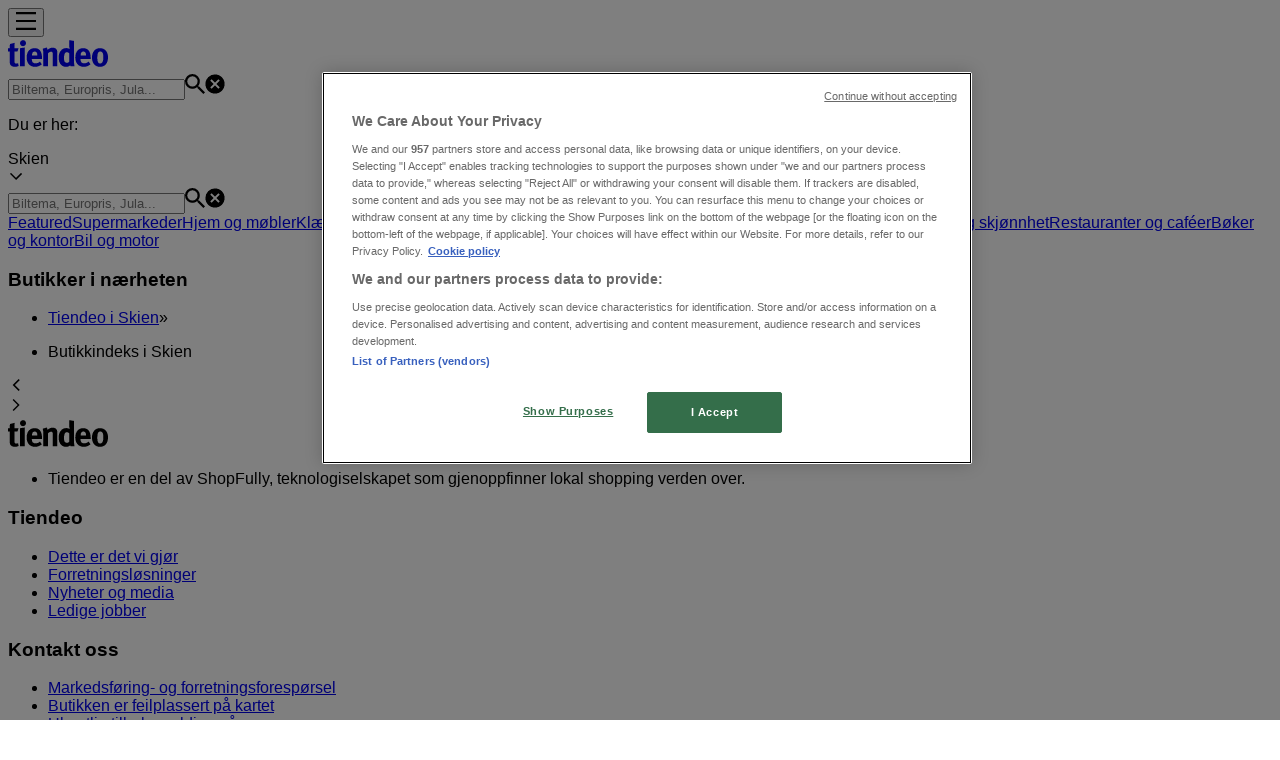

--- FILE ---
content_type: text/html; charset=utf-8
request_url: https://www.tiendeo.no/butikker/skien
body_size: 18597
content:
<!DOCTYPE html><html lang="nb-NO"><head><meta charSet="utf-8"/><meta name="viewport" content="width=device-width"/><link rel="icon" href="/favicon.ico"/><link rel="canonical" href="https://www.tiendeo.no/butikker/skien"/><title>Butikker i Skien | Tiendeo</title><meta property="og:title" content="Butikker i Skien | Tiendeo"/><meta name="description" content="Alle Skien butikker på tiendeo.no"/><meta property="og:description" content="Alle Skien butikker på tiendeo.no"/><meta name="keywords" content="Butikker"/><meta name="robots" content="index, follow"/><meta name="next-head-count" content="10"/><link rel="preload" href="https://cdn.cookielaw.org/scripttemplates/otSDKStub.js" as="script"/><script async="" type="text/javascript" src="https://cdn.cookielaw.org/scripttemplates/otSDKStub.js" data-domain-script="45096d4c-c8de-4504-9109-4d28ea51fb0a" data-document-language="true"></script><script>function OptanonWrapper() {
          window.__tcfapi('addEventListener', 2, (tcData, success) => {
            window.__tcfapi('removeEventListener', 2, () => { }, tcData.listenerId)
            if (!success) return
            window.tcData = tcData
            dispatchEvent(new CustomEvent('ot:loaded'))
            window.OneTrust.OnConsentChanged(function (obj) {
              dispatchEvent(new CustomEvent('ot:consentUpdate'))
            })
          })
        }</script><link rel="preload" href="/_next/static/media/e807dee2426166ad-s.p.woff2" as="font" type="font/woff2" crossorigin="anonymous" data-next-font="size-adjust"/><link rel="preload" href="/_next/static/css/88ee0d4a8b19756b.css" as="style"/><link rel="stylesheet" href="/_next/static/css/88ee0d4a8b19756b.css" data-n-g=""/><noscript data-n-css=""></noscript><script defer="" nomodule="" src="/_next/static/chunks/polyfills-c67a75d1b6f99dc8.js"></script><script defer="" src="/_next/static/chunks/9599-1e51c8bacb93db47.js"></script><script defer="" src="/_next/static/chunks/8419.5b7a7c3e1cd91779.js"></script><script defer="" src="/_next/static/chunks/3436.f35e5c9f52b58b87.js"></script><script defer="" src="/_next/static/chunks/8223.36340ea103b1d06e.js"></script><script defer="" src="/_next/static/chunks/6781.cce94cedacd5a5ac.js"></script><script defer="" src="/_next/static/chunks/5659.05c7b787ca9e0b08.js"></script><script defer="" src="/_next/static/chunks/7383.4c82e06677927ffb.js"></script><script defer="" src="/_next/static/chunks/2721.50253f095449ec31.js"></script><script defer="" src="/_next/static/chunks/1347-ec4c4937c8c75ee7.js"></script><script defer="" src="/_next/static/chunks/7388.40bdbfe63634b155.js"></script><script defer="" src="/_next/static/chunks/7115.d650db962d7cdc56.js"></script><script defer="" src="/_next/static/chunks/218.5a1b23282e7563bb.js"></script><script defer="" src="/_next/static/chunks/6577-87eef19b3a1ba61e.js"></script><script defer="" src="/_next/static/chunks/3360.1b4815aaad3b74f1.js"></script><script defer="" src="/_next/static/chunks/9114.88e21ec28490d37f.js"></script><script defer="" src="/_next/static/chunks/3048.9d3d59ea393db0c3.js"></script><script src="/_next/static/chunks/webpack-30af79488ea64d37.js" defer=""></script><script src="/_next/static/chunks/framework-4dea08757e550bb8.js" defer=""></script><script src="/_next/static/chunks/main-a25621d87a89242c.js" defer=""></script><script src="/_next/static/chunks/pages/_app-aa9d8d11d06f9394.js" defer=""></script><script src="/_next/static/chunks/9097-c41d45cb1534f48a.js" defer=""></script><script src="/_next/static/chunks/pages/%5BcountryCode%5D/index/%5B...slug%5D-3ead6b09c0c7758e.js" defer=""></script><script src="/_next/static/g2U6rLm8WJLcFXsLsymDv/_buildManifest.js" defer=""></script><script src="/_next/static/g2U6rLm8WJLcFXsLsymDv/_ssgManifest.js" defer=""></script><style id="__jsx-2427475855">html{font-family:'__Open_Sans_a77483', '__Open_Sans_Fallback_a77483', -apple-system, BlinkMacSystemFont, avenir next, avenir, segoe ui, helvetica neue, Cantarell, Ubuntu, roboto, noto, helvetica, arial, sans-serif}</style></head><body data-country="no"><div id="__next"><div class="desktop:h-auto h-screen"><header class="bg-neutral-extralight-base shadow-md desktop:sticky top-0 z-20" data-testid="header"><div class="relative"><div class="h-12 tablet:h-20 flex justify-between p-3.5 
  tablet:p-5 border-b border-b-neutral-medium-100 header-background"><div class="flex tablet:gap-4 logo-light"><div class="desktop:pr-0 shrink-0 flex items-center h-full"><button type="button" aria-label="TND_HEADER_BURGERMENU_TITLE"><div class="flex flex-wrap items-center cursor-pointer"><span role="img" aria-hidden="true" style="width:20px;height:20px;min-width:20px;min-height:20px;display:inline-flex;font-size:inherit" data-testid="burguer_menu" class="side-menu-icon-color"><svg xmlns="http://www.w3.org/2000/svg" width="100%" height="100%" fill="none" viewBox="0 0 18 16"><path fill="currentColor" d="M0 16h18v-2H0v2Zm0-7h18V7H0v2Zm0-9v2h18V0H0Z"></path></svg></span></div></button></div><a class="relative flex" href="/skien" aria-label="TND_ARIALABEL_GOTO" data-testid="website_marketplace_logo"><span role="img" aria-hidden="true" style="width:100px;height:33px;min-width:16px;min-height:16px;display:inline-flex;font-size:inherit" width="100" height="33" aria-label="TND_ARIALABEL_GOTO" class="self-center ml-3 tablet:m-0" alt="tiendeo logo"><svg xmlns="http://www.w3.org/2000/svg" width="100%" height="100%" fill="#D2312E" viewBox="0 0 120 32"><path fill="currentColor" fill-rule="evenodd" d="m12.675 9.784-1.418 3.908H7.673v10.917c0 1.387.166 2.315.5 2.782.334.467.973.7 1.918.7.39 0 1.056-.14 2.001-.424l.709 3.365c-1.557.645-3.072.968-4.545.968-1.417 0-2.647-.29-3.69-.869-1.042-.579-1.73-1.349-2.063-2.31-.25-.706-.376-1.822-.376-3.348V13.693H0V9.784h2.126c0-2.35.07-4.063.209-5.14L8.005 3.2a63.145 63.145 0 0 0-.333 6.584h5.003Zm7.9-8.743C19.89.347 19.053 0 18.065 0c-1.018 0-1.883.355-2.596 1.063-.713.709-1.069 1.554-1.069 2.537 0 .984.35 1.83 1.047 2.537.698.71 1.542 1.063 2.531 1.063 1.018 0 1.877-.354 2.575-1.063C21.25 5.43 21.6 4.584 21.6 3.6c0-1.012-.342-1.865-1.026-2.559ZM20 8.8l-5.6.898V31.2H20V8.8Zm20.55 20.239L38.395 25.7c-1.685 1.419-3.48 2.128-5.387 2.128-2.983 0-4.474-1.724-4.474-5.172v-.168H40.8v-1.293c0-4.282-.946-7.397-2.837-9.343C36.488 10.35 34.43 9.6 31.788 9.6c-2.754 0-5.007.974-6.76 2.92-1.752 1.947-2.628 4.755-2.628 8.426 0 3.365.918 6.049 2.754 8.051C26.99 30.999 29.437 32 32.497 32c2.948 0 5.633-.987 8.053-2.961ZM35.2 18.4h-6.4v-.085c0-3.143 1.1-4.715 3.303-4.715 1.1 0 1.913.425 2.436 1.274.44.709.661 1.8.661 3.271v.255Zm6.4-8.15 4.963-1.45c.528.939.792 1.85.792 2.73.501-.368 1.32-.91 2.461-1.62 1.14-.626 2.419-.94 3.837-.94 1.196 0 2.266.293 3.212.875.945.584 1.584 1.344 1.918 2.283.277.768.417 1.807.417 3.115V31.2h-5.547V17.026c0-1.077-.083-1.815-.248-2.213-.249-.652-.788-.979-1.615-.979-1.16 0-2.443.653-3.85 1.959V31.2h-5.59V15.37c0-1.962-.25-3.669-.75-5.12ZM79.204 23.5V.893L73.628 0v7.48c0 1.53.056 2.606.168 3.23-1.007-.822-2.278-1.233-3.815-1.233-2.711 0-4.92 1.062-6.624 3.187-1.705 2.125-2.557 4.887-2.557 8.287 0 3.372.803 6.056 2.41 8.053C64.818 31 66.978 32 69.688 32c1.928 0 3.577-.609 4.947-1.827.084.567.195.992.336 1.275H80c-.531-1.19-.796-3.84-.796-7.948Zm-8.542-9.1c.965 0 1.945.454 2.938 1.363v10.075c-.725.909-1.61 1.362-2.657 1.362-1.422 0-2.402-.44-2.938-1.321-.537-.88-.805-2.45-.805-4.707 0-4.514 1.153-6.772 3.462-6.772ZM98.95 29.039 96.795 25.7c-1.685 1.419-3.48 2.128-5.387 2.128-2.983 0-4.475-1.724-4.475-5.172v-.168H99.2v-1.293c0-4.282-.946-7.397-2.838-9.343C94.888 10.35 92.83 9.6 90.188 9.6c-2.754 0-5.007.974-6.76 2.92-1.752 1.947-2.628 4.755-2.628 8.426 0 3.365.918 6.049 2.753 8.051C85.39 30.999 87.837 32 90.897 32c2.948 0 5.633-.987 8.053-2.961ZM93.6 18.4h-6.4v-.085c0-3.143 1.1-4.715 3.303-4.715 1.101 0 1.913.425 2.436 1.274.44.709.661 1.8.661 3.271v.255Zm23.953-5.564c-1.797-2.157-4.202-3.236-7.215-3.236-2.876 0-5.184 1.03-6.926 3.089-1.741 2.06-2.612 4.784-2.612 8.174 0 3.39.871 6.094 2.612 8.111 1.742 2.017 4.05 3.026 6.926 3.026 2.93 0 5.273-1.001 7.029-3.005 1.755-2.003 2.633-4.77 2.633-8.3 0-3.306-.816-5.926-2.447-7.859Zm-9.753 2.986c.515-1.48 1.5-2.222 2.957-2.222 1.057 0 1.886.385 2.486 1.154.771.997 1.157 2.948 1.157 5.854 0 4.928-1.186 7.392-3.557 7.392-1.429 0-2.393-.584-2.893-1.752-.5-1.168-.75-3.019-.75-5.555 0-2.079.2-3.703.6-4.87Z" clip-rule="evenodd"></path></svg></span></a></div><div class="flex items-center space-x-4"><div class="w-full desktop:min-w-[480px] relative hidden desktop:block"><div class="flex"><div class="relative m-2.5 desktop:m-0 h-9 w-full flex items-center justify-center desktop:min-w-[480px]"><div class="relative w-full flex items-center justify-center h-9"><input type="text" class="w-full h-full py-2 border-2 rounded-full outline-offset-1 text-neutral-dark-base bg-neutral-extralight-base border-primary-base placeholder-neutral-dark-300 hover:border-neutral-dark-300 focus:outline-primary-100 focus:border-1 focus:border-primary-base px-3 pl-10 pr-10" name="search" placeholder="Biltema, Europris, Jula..." autoComplete="off" data-testid="input_top" value=""/><span role="img" aria-hidden="true" style="width:20px;height:20px;min-width:20px;min-height:20px;display:inline-flex;font-size:inherit" class="absolute left-0 my-2 mx-3 text-primary-base"><svg xmlns="http://www.w3.org/2000/svg" width="100%" height="100%" fill="none" viewBox="0 0 18 18"><path fill="currentColor" d="M12.864 11.32h-.813l-.288-.277A6.66 6.66 0 0 0 13.38 6.69a6.69 6.69 0 1 0-6.69 6.69 6.66 6.66 0 0 0 4.354-1.617l.278.289v.813L16.467 18 18 16.467l-5.136-5.146Zm-6.174 0a4.625 4.625 0 0 1-4.632-4.63A4.625 4.625 0 0 1 6.69 2.058a4.625 4.625 0 0 1 4.63 4.632 4.625 4.625 0 0 1-4.63 4.63Z"></path></svg></span><span role="img" aria-hidden="true" style="width:20px;height:20px;min-width:20px;min-height:20px;display:inline-flex;font-size:inherit" class="absolute right-0 my-2 mx-3 cursor-pointer text-neutral-dark-300 invisible"><svg xmlns="http://www.w3.org/2000/svg" width="100%" height="100%" fill="none" viewBox="0 0 20 20"><path fill="currentColor" d="M10 .4A9.591 9.591 0 0 0 .4 10c0 5.309 4.291 9.6 9.6 9.6 5.309 0 9.6-4.291 9.6-9.6 0-5.309-4.291-9.6-9.6-9.6Zm4.8 13.046L13.446 14.8 10 11.354 6.554 14.8 5.2 13.446 8.646 10 5.2 6.554 6.554 5.2 10 8.646 13.446 5.2 14.8 6.554 11.354 10l3.446 3.446Z"></path></svg></span></div></div></div></div><div data-testid="geolocator_open_dialog_button"><div><div class="cursor-pointer flex items-center gap-2"><p class="text-geolocator hidden desktop:block whitespace-nowrap">Du er her:</p><div class="font-bold max-w-[123px] tablet:max-w-none truncate header-geolocation-label" data-testid="geolocator_text_header">Skien</div><span role="img" aria-hidden="true" style="width:16px;height:16px;min-width:16px;min-height:16px;display:inline-flex;font-size:inherit" class="chevron-header-geolocation"><svg xmlns="http://www.w3.org/2000/svg" width="100%" height="100%" fill="none" viewBox="0 0 20 20"><path fill="currentColor" d="M17.5 7.5 10 15 2.5 7.5l1.331-1.331L10 12.338l6.169-6.17L17.5 7.5Z"></path></svg></span></div></div></div></div></div></div><div class="flex items-center justify-center h-16 tablet:p-3.5 border-b border-b-neutral-medium-100 desktop:hidden bg-header-search-mobile"><div class="w-full desktop:min-w-[480px] desktop:hidden relative"><div class="flex"><div class="relative m-2.5 desktop:m-0 h-9 w-full flex items-center justify-center desktop:min-w-[480px]"><div class="relative w-full flex items-center justify-center h-9"><input type="text" class="w-full h-full py-2 border-2 rounded-full outline-offset-1 text-neutral-dark-base bg-neutral-extralight-base border-primary-base placeholder-neutral-dark-300 hover:border-neutral-dark-300 focus:outline-primary-100 focus:border-1 focus:border-primary-base px-3 pl-10 pr-10" name="search" placeholder="Biltema, Europris, Jula..." autoComplete="off" data-testid="input_header" value=""/><span role="img" aria-hidden="true" style="width:20px;height:20px;min-width:20px;min-height:20px;display:inline-flex;font-size:inherit" class="absolute left-0 my-2 mx-3 text-primary-base"><svg xmlns="http://www.w3.org/2000/svg" width="100%" height="100%" fill="none" viewBox="0 0 18 18"><path fill="currentColor" d="M12.864 11.32h-.813l-.288-.277A6.66 6.66 0 0 0 13.38 6.69a6.69 6.69 0 1 0-6.69 6.69 6.66 6.66 0 0 0 4.354-1.617l.278.289v.813L16.467 18 18 16.467l-5.136-5.146Zm-6.174 0a4.625 4.625 0 0 1-4.632-4.63A4.625 4.625 0 0 1 6.69 2.058a4.625 4.625 0 0 1 4.63 4.632 4.625 4.625 0 0 1-4.63 4.63Z"></path></svg></span><span role="img" aria-hidden="true" style="width:20px;height:20px;min-width:20px;min-height:20px;display:inline-flex;font-size:inherit" class="absolute right-0 my-2 mx-3 cursor-pointer text-neutral-dark-300 invisible"><svg xmlns="http://www.w3.org/2000/svg" width="100%" height="100%" fill="none" viewBox="0 0 20 20"><path fill="currentColor" d="M10 .4A9.591 9.591 0 0 0 .4 10c0 5.309 4.291 9.6 9.6 9.6 5.309 0 9.6-4.291 9.6-9.6 0-5.309-4.291-9.6-9.6-9.6Zm4.8 13.046L13.446 14.8 10 11.354 6.554 14.8 5.2 13.446 8.646 10 5.2 6.554 6.554 5.2 10 8.646 13.446 5.2 14.8 6.554 11.354 10l3.446 3.446Z"></path></svg></span></div></div></div></div></div><div class="tablet:sticky tablet:top-0 tablet:z-10 desktop:block"><div class="relative header-categories-background"><nav class="m-0" data-testid="categories_nav"><div class="flex items-center pt-1 pb-1 tablet:px-10 desktop:px-10 desktop:ml-34 overflow-x-auto scrollbar-hidden opacity-0"><a data-testid="category_button_14" class="py-2 whitespace-nowrap select-none font-semibold flex rounded-full uppercase text-xs header-categories-hover-unselected header-categories-text w-fit" href="/">Featured</a><a data-testid="category_button_1" class="py-2 whitespace-nowrap select-none font-semibold flex rounded-full uppercase text-xs header-categories-hover-unselected header-categories-text w-fit" href="/tilbud-kundeavis/supermarkeder">Supermarkeder</a><a data-testid="category_button_2" class="py-2 whitespace-nowrap select-none font-semibold flex rounded-full uppercase text-xs header-categories-hover-unselected header-categories-text w-fit" href="/tilbud-katalog/hjem-og-mobler">Hjem og møbler</a><a data-testid="category_button_3" class="py-2 whitespace-nowrap select-none font-semibold flex rounded-full uppercase text-xs header-categories-hover-unselected header-categories-text w-fit" href="/tilbud-katalog/kl%C3%A6r-sko-og-tilbehor">Klær, sko og tilbehør</a><a data-testid="category_button_6" class="py-2 whitespace-nowrap select-none font-semibold flex rounded-full uppercase text-xs header-categories-hover-unselected header-categories-text w-fit" href="/tilbud-katalog/sport-og-fritid">Sport og Fritid</a><a data-testid="category_button_4" class="py-2 whitespace-nowrap select-none font-semibold flex rounded-full uppercase text-xs header-categories-hover-unselected header-categories-text w-fit" href="/tilbud-kundeavis/elektronikk-og-hvitevarer">Elektronikk og hvitevarer</a><a data-testid="category_button_5" class="py-2 whitespace-nowrap select-none font-semibold flex rounded-full uppercase text-xs header-categories-hover-unselected header-categories-text w-fit" href="/tilbud-katalog/bygg-og-hage">Bygg og hage</a><a data-testid="category_button_7" class="py-2 whitespace-nowrap select-none font-semibold flex rounded-full uppercase text-xs header-categories-hover-unselected header-categories-text w-fit" href="/tilbud-kundeavis/barn-og-leker">Barn og leker</a><a data-testid="category_button_12" class="py-2 whitespace-nowrap select-none font-semibold flex rounded-full uppercase text-xs header-categories-hover-unselected header-categories-text w-fit" href="/tilbud-kundeavis/helse-og-skjonnhet">Helse og skjønnhet</a><a data-testid="category_button_10" class="py-2 whitespace-nowrap select-none font-semibold flex rounded-full uppercase text-xs header-categories-hover-unselected header-categories-text w-fit" href="/tilbud-rabattkode/restauranter-og-cafeer">Restauranter og caféer</a><a data-testid="category_button_8" class="py-2 whitespace-nowrap select-none font-semibold flex rounded-full uppercase text-xs header-categories-hover-unselected header-categories-text w-fit" href="/tilbud-katalog/boker-og-kontor">Bøker og kontor</a><a data-testid="category_button_9" class="py-2 whitespace-nowrap select-none font-semibold flex rounded-full uppercase text-xs header-categories-hover-unselected header-categories-text w-fit" href="/tilbud-katalog/bil-og-motor">Bil og motor</a></div></nav></div></div></header><main class="tablet:gap-6 pt-3 tablet:pt-6 pb-10 overflow-x-hidden min-h-[1900px] px-2 desktop:max-w-[1440px] desktop:mx-auto desktopLarge:max-w-[1800px]"><div class="grid"><section class="flex flex-col gap-6"><div class="grid"><section class="flex flex-col gap-6"><div class="grid desktop:col-span-12 mb-8 tablet:mb-12 pagetitle-container"><div class="page-title-container flex grow items-center pb-3 border-b border-neutral-dark-100 mb-8 tablet:mb-0"><div class="w-full flex justify-between items-center"><h1 class="page-title text-xl tablet:text-2xl font-extrabold" data-testid="page_title">Butikker i nærheten </h1></div></div><nav class=""><ul class="w-full flex-wrap justify-start align-center hidden [&amp;:not(:last-child)]:text-primary-base desktop:inline-flex"><li class="inline overflow-hidden"><a class="inline-block m-1 text-primary-base text-sm" data-testid="breadcrumb_section_link" href="/skien">Tiendeo i Skien</a><span class="m-1 text-primary-base text-sm">»</span></li><li class="inline overflow-hidden"><p class="inline-block m-1 text-primary-base text-sm !text-neutral-dark-base inline-block overflow-hidden max-w-full overflow-hidden max-w-full text-ellipsis" data-testid="breadcrumb_current_section">Butikkindeks i Skien</p></li></ul></nav><script type="application/ld+json">{"@context":"https://schema.org","@type":"BreadcrumbList","itemListElement":[{"@type":"ListItem","position":1,"item":{"@type":"WebPage","@id":"https://www.tiendeo.no/butikker/skien","name":"Tiendeo i Skien"}},{"@type":"ListItem","position":2,"name":"Butikkindeks i Skien"}]}</script></div></section></div><div><div class="flex justify-center items-center pb-6"><span role="img" aria-hidden="true" style="width:16px;height:16px;min-width:16px;min-height:16px;display:inline-flex;font-size:inherit" class="cursor-pointer mr-2 text-primary-base"><svg xmlns="http://www.w3.org/2000/svg" width="100%" height="100%" fill="none" viewBox="0 0 20 20"><path fill="currentColor" d="m13.333 17.5-7.5-7.5 7.5-7.5 1.332 1.331L8.495 10l6.17 6.169-1.332 1.331Z"></path></svg></span><div class="flex"></div><span role="img" aria-hidden="true" style="width:16px;height:16px;min-width:16px;min-height:16px;display:inline-flex;font-size:inherit" class="cursor-pointer ml-2 text-primary-base"><svg xmlns="http://www.w3.org/2000/svg" width="100%" height="100%" fill="none" viewBox="0 0 20 20"><path fill="currentColor" d="m7.165 17.5-1.332-1.331L12.003 10l-6.17-6.169L7.165 2.5l7.5 7.5-7.5 7.5Z"></path></svg></span></div><section class="flex flex-col" data-testid="link_list_index"><div class="grid gap-x-4 m-0 grid-cols-2 tablet:grid-cols-4 desktop:grid-cols-4 pb-4"></div></section></div></section></div></main><footer><div class="bg-primary-base w-full flex-col px-2 py-4"><div class="justify-evenly py-4 tablet:flex-wrap hidden tablet:flex"><div class="tablet:px-4 w-full tablet:basis-1/2 desktop:basis-1/6"><span role="img" aria-hidden="true" style="width:100px;height:33px;min-width:16px;min-height:16px;display:inline-flex;font-size:inherit" alt="Logo Tiendeo" width="100" height="33" class="text-neutral-extralight-base items-center"><svg xmlns="http://www.w3.org/2000/svg" width="100%" height="100%" fill="#D2312E" viewBox="0 0 120 32"><path fill="currentColor" fill-rule="evenodd" d="m12.675 9.784-1.418 3.908H7.673v10.917c0 1.387.166 2.315.5 2.782.334.467.973.7 1.918.7.39 0 1.056-.14 2.001-.424l.709 3.365c-1.557.645-3.072.968-4.545.968-1.417 0-2.647-.29-3.69-.869-1.042-.579-1.73-1.349-2.063-2.31-.25-.706-.376-1.822-.376-3.348V13.693H0V9.784h2.126c0-2.35.07-4.063.209-5.14L8.005 3.2a63.145 63.145 0 0 0-.333 6.584h5.003Zm7.9-8.743C19.89.347 19.053 0 18.065 0c-1.018 0-1.883.355-2.596 1.063-.713.709-1.069 1.554-1.069 2.537 0 .984.35 1.83 1.047 2.537.698.71 1.542 1.063 2.531 1.063 1.018 0 1.877-.354 2.575-1.063C21.25 5.43 21.6 4.584 21.6 3.6c0-1.012-.342-1.865-1.026-2.559ZM20 8.8l-5.6.898V31.2H20V8.8Zm20.55 20.239L38.395 25.7c-1.685 1.419-3.48 2.128-5.387 2.128-2.983 0-4.474-1.724-4.474-5.172v-.168H40.8v-1.293c0-4.282-.946-7.397-2.837-9.343C36.488 10.35 34.43 9.6 31.788 9.6c-2.754 0-5.007.974-6.76 2.92-1.752 1.947-2.628 4.755-2.628 8.426 0 3.365.918 6.049 2.754 8.051C26.99 30.999 29.437 32 32.497 32c2.948 0 5.633-.987 8.053-2.961ZM35.2 18.4h-6.4v-.085c0-3.143 1.1-4.715 3.303-4.715 1.1 0 1.913.425 2.436 1.274.44.709.661 1.8.661 3.271v.255Zm6.4-8.15 4.963-1.45c.528.939.792 1.85.792 2.73.501-.368 1.32-.91 2.461-1.62 1.14-.626 2.419-.94 3.837-.94 1.196 0 2.266.293 3.212.875.945.584 1.584 1.344 1.918 2.283.277.768.417 1.807.417 3.115V31.2h-5.547V17.026c0-1.077-.083-1.815-.248-2.213-.249-.652-.788-.979-1.615-.979-1.16 0-2.443.653-3.85 1.959V31.2h-5.59V15.37c0-1.962-.25-3.669-.75-5.12ZM79.204 23.5V.893L73.628 0v7.48c0 1.53.056 2.606.168 3.23-1.007-.822-2.278-1.233-3.815-1.233-2.711 0-4.92 1.062-6.624 3.187-1.705 2.125-2.557 4.887-2.557 8.287 0 3.372.803 6.056 2.41 8.053C64.818 31 66.978 32 69.688 32c1.928 0 3.577-.609 4.947-1.827.084.567.195.992.336 1.275H80c-.531-1.19-.796-3.84-.796-7.948Zm-8.542-9.1c.965 0 1.945.454 2.938 1.363v10.075c-.725.909-1.61 1.362-2.657 1.362-1.422 0-2.402-.44-2.938-1.321-.537-.88-.805-2.45-.805-4.707 0-4.514 1.153-6.772 3.462-6.772ZM98.95 29.039 96.795 25.7c-1.685 1.419-3.48 2.128-5.387 2.128-2.983 0-4.475-1.724-4.475-5.172v-.168H99.2v-1.293c0-4.282-.946-7.397-2.838-9.343C94.888 10.35 92.83 9.6 90.188 9.6c-2.754 0-5.007.974-6.76 2.92-1.752 1.947-2.628 4.755-2.628 8.426 0 3.365.918 6.049 2.753 8.051C85.39 30.999 87.837 32 90.897 32c2.948 0 5.633-.987 8.053-2.961ZM93.6 18.4h-6.4v-.085c0-3.143 1.1-4.715 3.303-4.715 1.101 0 1.913.425 2.436 1.274.44.709.661 1.8.661 3.271v.255Zm23.953-5.564c-1.797-2.157-4.202-3.236-7.215-3.236-2.876 0-5.184 1.03-6.926 3.089-1.741 2.06-2.612 4.784-2.612 8.174 0 3.39.871 6.094 2.612 8.111 1.742 2.017 4.05 3.026 6.926 3.026 2.93 0 5.273-1.001 7.029-3.005 1.755-2.003 2.633-4.77 2.633-8.3 0-3.306-.816-5.926-2.447-7.859Zm-9.753 2.986c.515-1.48 1.5-2.222 2.957-2.222 1.057 0 1.886.385 2.486 1.154.771.997 1.157 2.948 1.157 5.854 0 4.928-1.186 7.392-3.557 7.392-1.429 0-2.393-.584-2.893-1.752-.5-1.168-.75-3.019-.75-5.555 0-2.079.2-3.703.6-4.87Z" clip-rule="evenodd"></path></svg></span><ul class="border-t border-neutral-extralight-base pt-2"><li class="pb-2 shrink-0"><p class="whitespace-break-spaces break-words text-neutral-extralight-base text-sm" data-testid="footer_description">Tiendeo er en del av ShopFully, teknologiselskapet som gjenoppfinner lokal shopping verden over.</p></li></ul><div></div></div><div class="tablet:px-4 w-full tablet:basis-1/2 desktop:basis-1/6"><h3 class="text-neutral-extralight-base font-bold whitespace-nowrap py-2">Tiendeo</h3><ul class="border-t border-neutral-extralight-base pt-2"><li class="pb-2 shrink-0"><a class="text-neutral-extralight-base text-sm hover:underline" href="https://shopfully.com/" aria-label="TND_ARIALABEL_GOTO" data-testid="footer_group_link_stores_element_link" target="_self" rel="noreferrer">Dette er det vi gjør</a></li><li class="pb-2 shrink-0"><a class="text-neutral-extralight-base text-sm hover:underline" href="https://shopfully.com/who-we-are/" aria-label="TND_ARIALABEL_GOTO" data-testid="footer_group_link_stores_element_link" target="_self" rel="noreferrer">Forretningsløsninger</a></li><li class="pb-2 shrink-0"><a class="text-neutral-extralight-base text-sm hover:underline" href="https://shopfully.com/newsroom/" aria-label="TND_ARIALABEL_GOTO" data-testid="footer_group_link_stores_element_link" target="_self" rel="noreferrer">Nyheter og media</a></li><li class="pb-2 shrink-0"><a class="text-neutral-extralight-base text-sm hover:underline" href="https://shopfully.com/careers/" aria-label="TND_ARIALABEL_GOTO" data-testid="footer_group_link_stores_element_link" target="_self" rel="noreferrer">Ledige jobber</a></li></ul><div></div></div><div class="tablet:px-4 w-full tablet:basis-1/2 desktop:basis-1/6"><h3 class="text-neutral-extralight-base font-bold whitespace-nowrap py-2">Kontakt oss</h3><ul class="border-t border-neutral-extralight-base pt-2"><li class="pb-2 shrink-0"><a class="text-neutral-extralight-base text-sm hover:underline" href="https://shopfully.com/" aria-label="TND_ARIALABEL_GOTO" data-testid="footer_group_link_contact_us_element_link" target="_self" rel="noreferrer">Markedsføring- og forretningsforespørsel</a></li><li class="pb-2 shrink-0"><a class="text-neutral-extralight-base text-sm hover:underline" href="https://form.123formbuilder.com/form-6450655/eng-store-location-feedback?wwwNgRedir&amp;control107622060=tiendeo&amp;control107622061=Norway" aria-label="TND_ARIALABEL_GOTO" data-testid="footer_group_link_contact_us_element_link" target="_blank" rel="noreferrer">Butikken er feilplassert på kartet</a></li><li class="pb-2 shrink-0"><a class="text-neutral-extralight-base text-sm hover:underline" href="https://form.123formbuilder.com/form-6450654/eng-weekly-ad-contact-form?wwwNgRedir&amp;control107622002=tiendeo&amp;control107622003=Norway" aria-label="TND_ARIALABEL_GOTO" data-testid="footer_group_link_contact_us_element_link" target="_blank" rel="noreferrer">Ukentlig tilbakemelding på annonser</a></li><li class="pb-2 shrink-0"><a class="text-neutral-extralight-base text-sm hover:underline" href="https://form.123formbuilder.com/form-6450656/eng-technical-problems-and-general-feedback?wwwNgRedir&amp;control107622093=tiendeo&amp;control107622094=Norway" aria-label="TND_ARIALABEL_GOTO" data-testid="footer_group_link_contact_us_element_link" target="_blank" rel="noreferrer">Tekniske problemer og generelle tilbakemeldinger</a></li></ul><div></div></div><div class="tablet:px-4 w-full tablet:basis-1/2 desktop:basis-1/6"><h3 class="text-neutral-extralight-base font-bold whitespace-nowrap py-2">Indeks</h3><ul class="border-t border-neutral-extralight-base pt-2"><li class="pb-2 shrink-0"><a class="text-neutral-extralight-base text-sm hover:underline" href="/merker" aria-label="TND_ARIALABEL_GOTO" data-testid="footer_index_brands_link" target="_self" rel="noreferrer">Merker</a></li><li class="pb-2 shrink-0"><a class="text-neutral-extralight-base text-sm hover:underline" href="/skien/merker" aria-label="TND_ARIALABEL_GOTO" data-testid="footer_index_brands_local_link" target="_self" rel="noreferrer">Lokale merkevarer</a></li><li class="pb-2 shrink-0"><a class="text-neutral-extralight-base text-sm hover:underline" href="/brosjyrer" aria-label="TND_ARIALABEL_GOTO" data-testid="footer_index_retailers_link" target="_self" rel="noreferrer">Virksomhet</a></li><li class="pb-2 shrink-0"><a class="text-neutral-extralight-base text-sm hover:underline" href="/butikker/skien" aria-label="TND_ARIALABEL_GOTO" data-testid="footer_index_retailers_local_link" target="_self" rel="noreferrer">Butikker i nærheten</a></li><li class="pb-2 shrink-0"><a class="text-neutral-extralight-base text-sm hover:underline" href="/tilbudene" aria-label="TND_ARIALABEL_GOTO" data-testid="footer_index_category_link" target="_self" rel="noreferrer">Produkter</a></li><li class="pb-2 shrink-0"><a class="text-neutral-extralight-base text-sm hover:underline" href="/skien/tilbudene" aria-label="TND_ARIALABEL_GOTO" data-testid="footer_index_category_local_link" target="_self" rel="noreferrer">Lokale produkter</a></li><li class="pb-2 shrink-0"><a class="text-neutral-extralight-base text-sm hover:underline" href="/byer" aria-label="TND_ARIALABEL_GOTO" data-testid="footer_index_city_link" target="_self" rel="noreferrer">Byer</a></li></ul><div></div></div></div><div class="flex flex-col tablet:flex-row tablet:justify-around pb-6"><div class="tablet:px-4 w-full tablet:basis-1/2 desktop:basis-1/6 tablet:w-1/2 desktop:basis-1/2 pt-4"><h3 class="text-neutral-extralight-base font-bold whitespace-nowrap text-center py-2">Følg Tiendeo</h3><ul class="flex gap-3 pt-4 justify-center border-t border-neutral-extralight-base pt-2"><li class="pb-2 shrink-0"><a class="text-neutral-extralight-base text-sm hover:underline" href="/" aria-label="TND_ARIALABEL_GOTO" data-testid="linkedin_social_link" target="_self" rel="noreferrer"><span role="img" aria-hidden="true" style="width:32px;height:32px;min-width:32px;min-height:32px;display:inline-flex;font-size:inherit"><svg xmlns="http://www.w3.org/2000/svg" width="100%" height="100%" fill="none" viewBox="0 0 32 32"><path fill="currentColor" d="M26.37 2.667H5.63A2.962 2.962 0 0 0 2.667 5.63v20.74a2.962 2.962 0 0 0 2.963 2.963h20.74a2.962 2.962 0 0 0 2.963-2.962V5.63a2.962 2.962 0 0 0-2.963-2.963Zm-14.814 20.74H7.818v-10.37h3.738v10.37ZM9.62 11.137c-1.142 0-1.905-.762-1.905-1.778 0-1.017.761-1.778 2.03-1.778 1.143 0 1.906.761 1.906 1.778 0 1.016-.762 1.777-2.031 1.777Zm15.268 12.27H21.27V17.74c0-1.567-.964-1.929-1.326-1.929-.361 0-1.567.242-1.567 1.93v5.668H14.64v-10.37h3.738v1.447c.481-.845 1.446-1.448 3.255-1.448s3.256 1.447 3.256 4.702v5.668Z"></path></svg></span></a></li></ul><div></div></div><div class="tablet:px-4 w-full tablet:basis-1/2 desktop:basis-1/6 tablet:w-1/2 desktop:basis-1/2 pt-4"><h3 class="text-neutral-extralight-base font-bold whitespace-nowrap text-center py-2">Last ned Tiendeo-appen</h3><ul class="flex gap-3 pt-4 justify-center border-t border-neutral-extralight-base pt-2"><li class="pb-2 shrink-0"><a class="text-neutral-extralight-base text-sm hover:underline" href="https://apps.apple.com/app/tiendeo-cat%C3%A1logos-y-ofertas/id489822377?ls=1" aria-label="TND_ARIALABEL_GOTO" data-testid="ios_app_download_app_link" target="_self" rel="noreferrer"><img alt="IOS App" aria-label="TND_ARIALABEL_GOTO" loading="lazy" width="136" height="40" decoding="async" data-nimg="1" class="h-full" style="color:transparent" src="/app-stores/appstore.png"/></a></li><li class="pb-2 shrink-0"><a class="text-neutral-extralight-base text-sm hover:underline" href="https://play.google.com/store/apps/details?id=com.geomobile.tiendeo" aria-label="TND_ARIALABEL_GOTO" data-testid="android_app_download_app_link" target="_self" rel="noreferrer"><img alt="Android App" aria-label="TND_ARIALABEL_GOTO" loading="lazy" width="136" height="40" decoding="async" data-nimg="1" class="h-full" style="color:transparent" src="/app-stores/playstore.png"/></a></li></ul><div></div></div></div></div><div class="flex flex-col items-center bg-neutral-medium-100 gap-3 p-4" data-testid="copyright-footer"><p class="text-neutral-dark-base text-sm text-center" data-testid="footer_copyright_text">Copyright © Tiendeo ® 2026 · Shopfully Marketing S.L.U. – Palau de Mar – 08039 Barcelona, Spain</p><div class="flex flex-wrap justify-center gap-1 tablet:gap-2"><a class="font-semibold whitespace-nowrap text-neutral-dark-base 
        text-sm hover:underline [&amp;:not(:first-child)]:before:content-[&#x27;_|_&#x27;]" href="/terms-and-conditions" aria-label="TND_ARIALABEL_GOTO" data-testid="tc_legal_link" target="_self" rel="noreferrer">Vilkår og betingelser</a><a class="font-semibold whitespace-nowrap text-neutral-dark-base 
        text-sm hover:underline [&amp;:not(:first-child)]:before:content-[&#x27;_|_&#x27;]" href="/privacy-policy" aria-label="TND_ARIALABEL_GOTO" data-testid="pp_legal_link" target="_self" rel="noreferrer">Erklæring om personvern</a><div class="font-semibold whitespace-nowrap text-neutral-dark-base text-sm hover:underline cursor-pointer [&amp;:not(:first-child)]:before:content-[&#x27;_|_&#x27;]" tabindex="0" role="button" data-testid="cp_legal_link">Håndtere informasjonskapsler</div></div></div></footer></div></div><script id="__NEXT_DATA__" type="application/json">{"props":{"pageProps":{"pageInfo":{"hasContent":false,"numResults":0,"country":"nb_no","countryCode":"no","countryName":"Norway","pageType":"RETAILER_INDEX_LOCAL","indexType":"retailer","isLocal":true,"search":{"type":"index"},"seoDataByTemplate":{"meta":{"title":"Butikker i Skien | Tiendeo","description":"Alle Skien butikker på tiendeo.no","keywords":"Butikker"},"copy":{"h1":"","h1_short":""}}},"settings":{"authorization":{"tncTrackingId":"e48dd6b8-3a39-4127-8625-54cb81ab2cc8","woosmapApiKey":"woos-6572e5e6-a97f-3392-98ee-e0dcdfbe7d56","googleApiKey":"","googleTagManagerId":"GTM-N8TB4QB","analyticsGA4PropertyId":"G-6CB7YKG9NB","trackingsHost":"https://log-tiendeo.shopfully.cloud","viewerApiBaseUrl":"https://api-viewer-zmags.shopfully.cloud"},"paths":{"path_flyers":"kataloger","path_offers":"tilbud"},"advConfig":{"advActive":true,"slots":{"masthead":{"id":"/234290497/Others_web_masthead/Tiendeo","sizes":{"mobile":[[320,50]],"tablet":[],"desktop":[[728,90]]}},"mastheadFeatured":{"id":"/234290497/Others_web_masthead_featured/Tiendeo","sizes":{"mobile":[[320,50]],"tablet":[],"desktop":[[728,90]]}},"inpage":{"id":"/234290497/Others_web_inpage/Tiendeo","sizes":{"mobile":[[300,250]],"tablet":[],"desktop":[[728,90]]}},"inpageFeatured":{"id":"/234290497/Others_web_inpage_featured/Tiendeo","sizes":{"mobile":[[300,250],[336,280]],"tablet":[],"desktop":[[728,90]]}},"webViewerSticky":{"id":"/234290497/Others_web-viewer_sticky/Tiendeo","sizes":{"tablet":[],"mobile":[[320,50]],"desktop":[[728,90]]}},"lateralLeft":{"id":"/234290497/Others_web_lateral_left_desktop/Tiendeo","sizes":{"mobile":[],"tablet":[],"desktop":[[160,600]]}},"lateralLeftFeatured":{"id":"/234290497/Others_web_lateral_left_featured/Tiendeo","sizes":{"mobile":[],"tablet":[],"desktop":[[160,600]]}},"lateralRight":{"id":"/234290497/Others_web_lateral_right_desktop/Tiendeo","sizes":{"mobile":[],"tablet":[],"desktop":[[160,600]]}},"lateralRightFeatured":{"id":"/234290497/Others_web_lateral_right_featured/Tiendeo","sizes":{"mobile":[],"tablet":[],"desktop":[[160,600]]}},"footer":{"id":"/234290497/Others_web_footer/Tiendeo","sizes":{"mobile":[[300,600]],"tablet":[],"desktop":[[970,90],[970,250]]}},"footerFeatured":{"id":"/234290497/Others_web_footer_featured/Tiendeo","sizes":{"mobile":[[300,600]],"tablet":[],"desktop":[[970,90],[970,250]]}}},"byPage":{"home":{"header":{"slot":"mastheadFeatured"},"footer":{"slot":"footerFeatured"},"left":{"slot":"lateralLeftFeatured"},"right":{"slot":"lateralRightFeatured"},"flyersGrid":{"slot":"inpageFeatured","position":{"mobile":[4,999],"tablet":[4,999],"desktop":[4,999]}}},"category":{"header":{"slot":"masthead"},"footer":{"slot":"footer"},"left":{"slot":"lateralLeft"},"right":{"slot":"lateralRight"},"flyersGrid":{"slot":"inpage","position":{"mobile":[4,999],"tablet":[4,999],"desktop":[4,999]}}},"retailer":{"header":{"slot":"masthead"},"footer":{"slot":"footer"},"left":{"slot":"lateralLeft"},"right":{"slot":"lateralRight"},"flyersGrid":{"slot":"inpage","position":{"mobile":[999],"tablet":[999],"desktop":[999]}},"offersGrid":{"slot":"inpage","position":{"mobile":[999],"tablet":[999],"desktop":[999]}}},"stores":{"header":{"slot":"masthead"},"footer":{"slot":"footer"},"left":{"slot":"lateralLeft"},"right":{"slot":"lateralRight"},"storesGrid":{"slot":"inpage","position":{"mobile":[4,999],"tablet":[4,999],"desktop":[4,999]}}},"viewer":{"footer":{"slot":"webViewerSticky"}},"store":{"header":{"slot":"masthead"},"footer":{"slot":"footer"},"left":{"slot":"lateralLeft"},"right":{"slot":"lateralRight"},"flyersGrid":{"slot":"inpage","position":{"mobile":[0,999],"tablet":[0,999],"desktop":[0,999]}}},"categoryStores":{"header":{"slot":"masthead"},"footer":{"slot":"footer"},"left":{"slot":"lateralLeft"},"right":{"slot":"lateralRight"},"storesGrid":{"slot":"inpage","position":{"mobile":[4,999],"tablet":[4,999],"desktop":[4,999]}}}}},"androidBannerStoreUrl":"","appDownloadLinks":{"ios":"","android":""},"firebase":{"apiKey":"AIzaSyCCeKUq4S9UzZujRZlrZE3iR_b4v8ACK1I","authDomain":"push-fcm-norway.firebaseapp.com","projectId":"push-fcm-norway","storageBucket":"push-fcm-norway.firebasestorage.app","messagingSenderId":"279678805982","appId":"1:279678805982:web:36ab591ae5c734eee29f4f","vapidKey":"BLknfqN8XiPT_idzsW_hWcNC9FFHjrt6qVL9mgGIPd-au7umKV5jdTqKL8Q7K7flF-FqhVx9ouevUb70t_27fIY"},"flags":{"MOW_2322_topOffersContainer":true,"MOW_2097_webPushNotifications":true},"cache":{"useRedisCache":true},"disableProductCategoryLinks":false,"footerGroupLinks":{"legalLinks":[{"key":"tc","title":"Termini e Condizioni","href":"/terms-and-conditions"},{"key":"pp","title":"Privacy policy","href":"/privacy-policy"},{"key":"cp","title":"Rivedi le tue scelte sui cookie","href":""}],"footerLinks":[{"title":"LOGO","links":[{"title":"Tiendeo is part of ShopFully, \n        the tech company that is reinventing local shopping worldwide.","href":""}]},{"title":"COMPANY","links":[{"title":"Cosa facciamo","href":"https://shopfully.com/"},{"title":"Soluzioni per le aziende","href":"https://shopfully.com/who-we-are/"},{"title":"News e media","href":"https://shopfully.com/newsroom/"},{"title":"Lavora con noi","href":"https://shopfully.com/careers/"}]},{"title":"CONTATTI","links":[{"title":"Richieste commerciali e marketing","href":"https://shopfully.com/"},{"title":"Segnalazione punto vendita","href":"https://form.123formbuilder.com/form-6450655/eng-store-location-feedback?wwwNgRedir\u0026control107622060=tiendeo\u0026control107622061=Norway"},{"title":"Segnalazione Volantino","href":"https://form.123formbuilder.com/form-6450654/eng-weekly-ad-contact-form?wwwNgRedir\u0026control107622002=tiendeo\u0026control107622003=Norway"},{"title":"Hai un malfunzionamento sul web o sull'app?","href":"https://form.123formbuilder.com/form-6450656/eng-technical-problems-and-general-feedback?wwwNgRedir\u0026control107622093=tiendeo\u0026control107622094=Norway"}]}],"socialLinks":[{"title":"SEGUI TIENDEO","links":[{"title":"Linkedin","href":"/"}]}],"appsLinks":[{"title":"SCARICA L'APP TIENDEO","links":[{"title":"IOS App","href":"https://apps.apple.com/app/tiendeo-cat%C3%A1logos-y-ofertas/id489822377?ls=1","image":"/app-stores/appstore.png"},{"title":"Android App","href":"https://play.google.com/store/apps/details?id=com.geomobile.tiendeo","image":"/app-stores/playstore.png"}]}]},"iosBannerStoreUrl":"","isPayingCountry":false,"lang":"no_NO","legal":{"privacyPolicyDocumentUrl":"https://legal.shopfully.cloud/nb-no/privacy-policy-ti.html","termsAndConditionsDocumentUrl":"https://legal.shopfully.cloud/nb-no/terms-and-conditions-ti.html"},"oneTrust":{"domainScriptId":"45096d4c-c8de-4504-9109-4d28ea51fb0a"},"seoThresholds":{"cities":["0","115","320"],"categories":["30","50","100"],"shared_categories":["30","50","140"],"shared_brands":["30","150","500"]},"sideMenu":["highlighted","categories","stores"],"smartAppBanner":{"sbStatic":{"status":"","configsList":{"custom":{"image":{"alt":""},"text":{"content":""},"ctaPrimary":{"text":"","href":"","backgroundColor":"","color":""}}}},"sbDynamic":{"status":"","configuration":"","configsList":{"custom":{"image":{"alt":""},"text":{"content":""},"ctaPrimary":{"text":"","href":"","backgroundColor":"","color":""},"ctaClose":{"text":""}}}}},"staticBannerStoreUrl":"","suggestedRetailerIds":[651,797,657],"trackingsHost":"https://log-tiendeo.shopfully.cloud","trackingMetaData":{"ts":"2026-01-28T14:29:04.587Z","et":1769610844,"st":"mIwC4DbJ1R3n7gYaNTJn7Q"}},"geolocation":{"city":"Skien","zip":"","latitude":59.209,"longitude":9.606},"city":{"id":"12","name":"Skien","slug":"skien","lat":"59.2089","lng":"9.6058","rank":"408","rank_td":"408","synonyms":null},"translations":{"TND_ADVERTISING_LABEL":"Annonsering","TND_ALT_LOGO_RETAILER":"Logo {{SEARCH}}","TND_ALT_LOGO_STORE":"Info og åpningstider for {{RETAILER}} {{CITY}}-butikken i {{ADDRESS}} {{MALL_NAME}}","TND_ALT_LOGO_TIENDEO":"Logo Tiendeo","TND_ALT_OFFER":"Tilbud: {{PRODUCT}} på {{RETAILER}}","TND_ALT_RETAILER_LOCAL":"{{RETAILER}}-katalog i {{CITY}} | {{CATALOG_TITLE}} | {{START_DATE}} - {{END_DATE}}","TND_ALT_RETAILER_NATIONAL":"{{RETAILER}}-katalog | {{CATALOG_TITLE}} | {{START_DATE}} - {{END_DATE}}","TND_APPDOWNLOADBANNER_TITLE":"Last ned appen","TND_CALL_THE_STORE":"Ring butikken","TND_CATALOGCARD_COMINGSOON_LABEL":"Forventet","TND_CATALOGCARD_ENDED_ON_TEXT":"Utløper {{DATE}}","TND_CATALOGCARD_ENDSTOMORROW_TEXT":"Utløper i morgen","TND_CATALOGCARD_ENDS_ON_TEXT":"Utløper {{DATE}}","TND_CATALOGCARD_EXPIRED_LABEL":"Utløpt","TND_CATALOGCARD_EXPIRED_ON_TEXT":"Utløp {{date}}","TND_CATALOGCARD_EXPIRING_DAYS_LABEL":"-{{DAYS}} dager","TND_CATALOGCARD_EXPIRING_DAY_LABEL":"-{{DAYS}} dag","TND_CATALOGCARD_EXPIRING_LABEL":"Utløper i dag","TND_CATALOGCARD_NEW_LABEL":"Ny","TND_COOKIEPOLICY_H1TITLE":"Informasjonskapsler","TND_CROSSELL_HAS_NO_CATALOG":"Vi er i ferd med å publisere nye tilbud","TND_CROSSELL_NEW_FLYERS_FILTER":"Nye flyers","TND_CROSSELL_RECOMMENDED_FILTER":"Anbefalt","TND_DESCRIPTION":"Beskrivelse","TND_DISMISS_AD":"Hopp over annonse","TND_EXPAND":"Utvid","TND_EXPIRED":"Utløpt {{DATE}}","TND_EXPIRED_FLYERS_POPUP_CHECK_CURRENT_FLYERS":"Sjekk en gjeldende flyer:","TND_EXPIRED_FLYERS_POPUP_FLYER_IS_EXPIRED":"Denne flyeren er utløpt!","TND_EXPIRED_FLYERS_POPUP_KEEP_BROWSING":"Fortsett å surfe","TND_EXPIRED_FLYERS_POPUP_OTHER_FLYERS_FROM":"Andre kataloger {{RETAILER}}","TND_EXPIRED_NO_DATE":"Utløpt","TND_EXPIRES":"Utløper {{DATE}}","TND_EXPIRES_NO_DATE":"Utløper","TND_FLYERS_OTHER_CITIES":"{{RETAILER}} kataloger i andre byer","TND_FRIDAY":"Fredag","TND_GO_TO_RETAILER_CLOSEST_CITY":"Gå til {{RETAILER}} {{DISTANCE}} km i {{CITY}}","TND_IUBENDA_ACCEPT_BUTTON_CAPTION":"Accept all","TND_IUBENDA_CLOSE_BUTTON_CAPTION":"Proceed without accepting","TND_IUBENDA_CONTENT_LABEL":"\u003cstrong\u003eYour privacy is important to us.\u003c/strong\u003e\u003c/br\u003e\u003c/br\u003e We use technical cookies on our site. With some selected partners and with your prior consent, we also use profiling cookies, to analyze your behavior and to provide you content in line with your preferences. By clicking on “Accept all” you give your consent and you can view content and advertisements relevant to your interests. You can choose your preferences by clicking on “Manage options”. If you close this banner, you continue browsing without profiling cookies being installed, but the content of the site and the advertisements within will be generic and not in line with your interests. For more information visit our {{PRIVACY_POLICY_URL}} and {{COOKIE_POLICY_URL}}.","TND_IUBENDA_COOKIE_POLICY_CAPTION":"Cookie Policy","TND_IUBENDA_CUSTOMIZE_BUTTON_CAPTION":"Manage options","TND_IUBENDA_PRIVACY_POLICY_CAPTION":"Privacy Policy","TND_LIST":"Liste","TND_MAINCATEGORYPAGE_LOCAL_SHARED_CATEGORIES_TITLE_H2":"Flyere og beste tilbud i {{CITY}}","TND_MAINCATEGORYPAGE_NATIONAL_SHARED_CATEGORIES_TITLE_H2":"Se tilbud i kataloger og brosjyrer fra butikker","TND_MAIN_RETAILERS_TITLE_H2_LOCAL":"Flygeblad og de beste tilbudene i {{CITY}}","TND_MAIN_RETAILERS_TITLE_H2_NATIONAL":"Se tilbud i butikkenes kataloger og kuponger","TND_MAP":"Kart","TND_MONDAY":"Mandag","TND_MULTIVARIANT_AVAILABLE":"Tilgjengelig i {{NUMVARIANTS}} varianter","TND_NEAREST_RETAILER_STORE_URL":"Gå til {{RETAILER}} {{DISTANCE}} km i {{CITY}}","TND_NOTIFICATIONS_MODAL_CLOSE_BUTTON":"Kanskje senere","TND_NOTIFICATIONS_MODAL_SUBMIT_BUTTON":"Få varsling","TND_NOTIFICATIONS_MODAL_TEXT":"Få eksklusive oppdateringer om nye flygeblader og kampanjer fra {{RETAILER}}","TND_NOTIFICATIONS_RETAILER_PAGE_FOLLOW_BUTTON":"Følg for å få tilbud","TND_NOTIFICATION_GUIDE_CANCEL":"NEI, TAKK","TND_NOTIFICATION_GUIDE_RETRY":"PRØV PÅ NYTT","TND_NOTIFICATION_INSTRUCTIONS":"Du har tidligere blokkert eller nektet tillatelser for push-varsler. For å motta tilbud fra {{RETAILER}}, klikk på de tilsvarende områdene i nettleseren din, som er uthevet med rødt i bildet nedenfor, og klikk deretter på","TND_NOTIFICATION_INSTRUCTIONS_RETRY_BUTTON":"PRØV PÅ NYTT-knapp","TND_NOTIFICATION_RETAILER_PAGE_UNFOLLOW_BUTTON":"Følger for tilbud","TND_NO_CONTENT_MESSAGE":"Beklager, for øyeblikket har vi ingen {{RETAILER}}-flygeblad publisert i ditt område. Prøv igjen senere","TND_OFFERS":"Tilbud","TND_OFFERS_CITY":"Tilbud i {{CITY}}","TND_OPEN_CATALOG":"ÅPNE KATALOG","TND_OTHER_OFFERS":"Andre tilbud du kan være interessert i","TND_PRICE_COMPARISON_BRAND":"MERKE","TND_PRICE_COMPARISON_DISCOUNT":"RABATT","TND_PRICE_COMPARISON_PRICE":"PRIS","TND_PRICE_COMPARISON_PRODUCT":"PRODUKT","TND_PRICE_COMPARISON_RETAILER":"FORHANDLER","TND_PRIVACYPOLICY_H1TITLE":"Erklæring om personvern","TND_PRODUCTS_RESULTS_TITLE":"Resultater for: ","TND_PRODUCT_SPECIFICATIONS":"Produktspesifikasjoner","TND_READ_MORE":"Les mer...","TND_REDUCE":"Redusere","TND_RETAILER_HAS_DISTANT_CATALOG":"Så synd! {{RETAILER}} butikker i nærheten av deg har ikke publisert kataloger.","TND_RETAILER_HAS_NO_CATALOG":"Vi er i ferd med å publisere tilbud fra {{RETAILER}}","TND_RETAILER_HAS_NO_NEAR_STORES":"Det ser ikke ut til at det finnes noen {{RETAILER}}-butikker i {{CITY}}.","TND_REVIEW":"Mening","TND_REVIEWS":"Meninger","TND_SATURDAY":"Lørdag","TND_SHOW_LESS":"Vis mindre...","TND_SMARTAPPBANNER_DOWNLOAD_APP":"LAST NED APPEN","TND_SMARTAPPBANNER_DYNAMIC":"\u003cp\u003e\u003cb\u003eMed appen er det enda enklere å spare.\u003c/b\u003e\u003c/p\u003e\u003cul\u003e\u003cli\u003eFå en tidlig oversikt over kampanjene våre\u003c/li\u003e\u003cli\u003eLagre og del produkter\u003c/li\u003e\u003cli\u003eOpprett din egen spareliste\u003c/li\u003e\u003c/ul\u003e","TND_SMARTAPPBANNER_POP_UP_CONTINUE":"FORTSETT TIL NETTSTEDET","TND_SMARTAPPBANNER_STATIC":"\u003cp\u003e\u003cb\u003eDet er enda enklere å spare med appen.\u003c/b\u003e\u003c/p\u003e\u003cp\u003eDu kan finne de beste kampanjene fra butikker i nærheten av deg, lagre dem og lage din egen spareliste, enkelt og greit fra mobiltelefonen.\u003c/p\u003e","TND_SPONSORED_GIBS_BADGE":"Fremhevet","TND_SPONSORED_GIBS_CTA":"Vis alle","TND_SPONSORED_GIBS_TITLE":"Uthevet","TND_STORE":"Butikk","TND_STORESCARD_STORESTATUS_CLOSED":"Stengt","TND_STORESCARD_STORESTATUS_END":"Til {{STORE_HOUR_END}}","TND_STORESCARD_STORESTATUS_OPEN":"Åpen","TND_SUMMARY_CATALOGS_LOCAL":"Kataloger med {{SEARCH}} tilbud i {{CITY}}:","TND_SUMMARY_CATALOGS_NATIONAL":"Kataloger med {{SEARCH}} tilbud:","TND_SUMMARY_CATEGORY":"Kategori:","TND_SUMMARY_CHEAP":"Billigste tilbud:","TND_SUMMARY_DATE":"Siste tilbud:","TND_SUMMARY_DISCOUNT":"Beste rabatt:","TND_SUMMARY_OFFERS_LOCAL":"{{SEARCH}} tilbud i {{CITY}}:","TND_SUMMARY_OFFERS_NATIONAL":"{{SEARCH}} tilbud:","TND_SUMMARY_STORES_LOCAL":"Butikker i {{CITY}}:","TND_SUMMARY_STORES_NATIONAL":"Butikker:","TND_SUNDAY":"Søndag","TND_TERMSCONDITIONS_H1TITLE":"Vilkår og betingelser","TND_THURSDAY":"Torsdag","TND_TIENDEO_INTERNATIONAL":"Tiendeo international","TND_TITLE_PRICE_COMPARISON_LOCAL":"{{SEARCH}} pris i {{CITY}}","TND_TITLE_PRICE_COMPARISON_NATIONAL":"{{SEARCH}} pris","TND_TITLE_SUMMARY_LOCAL":"Rask titt på {{SEARCH}} tilbud i {{CITY}}","TND_TITLE_SUMMARY_NATIONAL":"Ta en rask titt på {{SEARCH}} tilbud","TND_TOP_CLICKED_PRODUCTS":"Mest klikkede produkter","TND_TOP_CLICKED_PRODUCTS_ENTITY_LOCAL":"Mest klikkede {{ENTITY}} -produkter i {{CITY}}","TND_TOP_CLICKED_PRODUCTS_ENTITY_NATIONAL":"Mest klikkede {{ENTITY}} produkter","TND_TOP_DISCOUNTED_PRODUCTS":"Topp rabatterte produkter","TND_TUESDAY":"Tirsdag","TND_VIEWMOREBUTTON_TEXT":"Se flere","TND_VIEW_ALL_STORES":"Se alle butikker","TND_VIEW_OFFER":"Se tilbud","TND_VIEW_OFFER_SHORT":"Vis","TND_WEDNESDAY":"Onsdag","TND_BREADCRUMB_HOMEPAGE_LOCAL":"{{MARKETPLACE}} i {{CITY}}","TND_BREADCRUMB_PRODUCTCATEGORYNEARBY_INDEX":"Tilbudsindeks i {{CITY}}","TND_BREADCRUMB_PRODUCTCATEGORY_INDEX":"Tilbudsindeks","TND_BREADCRUMB_RETAILERNEARBY_INDEX":"Butikkindeks i {{CITY}}","TND_FOOTER_ABOUT_BLOCK_TITLE":"{{MARKETPLACE}}","TND_FOOTER_ABOUT_BUSINESSSOLUTIONS_LINK":"Forretningsløsninger","TND_FOOTER_ABOUT_NEWS_LINK":"Nyheter og media","TND_FOOTER_ABOUT_WHATWEDO_LINK":"Dette er det vi gjør","TND_FOOTER_ABOUT_WORK_LINK":"Ledige jobber","TND_FOOTER_APPDOWNLOAD_TITLE":"Last ned {{MARKETPLACE}}-appen","TND_FOOTER_CONTACT_BLOCK_TITLE":"Kontakt oss","TND_FOOTER_CONTACT_COMMERCIAL_LINK":"Markedsføring- og forretningsforespørsel","TND_FOOTER_CONTACT_ISSUES_LINK":"Tekniske problemer og generelle tilbakemeldinger","TND_FOOTER_CONTACT_NEWCATALOG_LINK":"Ukentlig tilbakemelding på annonser","TND_FOOTER_CONTACT_NEWSTORE_LINK":"Butikken er feilplassert på kartet","TND_FOOTER_COPYRIGHT":"Copyright © {{DOMAIN}} ® {{CURRENT_YEAR}} · Shopfully Marketing S.L.U. – Palau de Mar – 08039 Barcelona, Spain","TND_FOOTER_CORPORATE_TEXT":"{{MARKETPLACE}} er en del av ShopFully, teknologiselskapet som gjenoppfinner lokal shopping verden over.","TND_FOOTER_INDEX_BLOCK_TITLE":"Indeks","TND_FOOTER_INDEX_BRANDS_LINK":"Merker","TND_FOOTER_INDEX_BRAND_LINK":"Merkevarer","TND_FOOTER_INDEX_BRAND_LOCAL_LINK":"Lokale merkevarer","TND_FOOTER_INDEX_CATEGORY_LINK":"Produkter","TND_FOOTER_INDEX_CATEGORY_LOCAL_LINK":"Lokale produkter","TND_FOOTER_INDEX_CITY_LINK":"Byer","TND_FOOTER_INDEX_COLLECTIONS_LINK":"","TND_FOOTER_INDEX_RETAILERS_LINK":"Virksomhet","TND_FOOTER_INDEX_RETAILERS_LOCAL_LINK":"Butikker i nærheten","TND_FOOTER_MANAGECOOKIES_LINK":"Håndtere informasjonskapsler","TND_FOOTER_PRIVACYPOLICY_LINK":"Erklæring om personvern","TND_FOOTER_SOCIALMEDIA_TITLE":"Følg {{MARKETPLACE}}","TND_FOOTER_TERMSCONDITIONS_LINK":"Vilkår og betingelser","TND_HEADER_BURGERMENU_APPDOWNLOAD":"Last ned appen!","TND_HEADER_BURGERMENU_CATEGORIES":"Kategorier","TND_HEADER_BURGERMENU_EXPLORE":"Utforsk","TND_HEADER_BURGERMENU_LESSCATEGORIES":"Vis mindre","TND_HEADER_BURGERMENU_MORECATEGORIES":"Se mer","TND_HEADER_BURGERMENU_NEWSLETTER":"Nyhetsbrev","TND_HEADER_BURGERMENU_STORES":"Butikker","TND_HEADER_CHANGELOCATION":"Endre posisjonen din!","TND_HEADER_CHANGELOCATION_FINDME":"Del posisjon","TND_HEADER_CHANGELOCATION_OR":"Eller","TND_HEADER_SEARCHBOX":"Biltema, Europris, Jula...","TND_HEADER_SEARCHBOX_BRAND_TITLE":"Merker","TND_HEADER_SEARCHBOX_NORESULTS_TEXT":"Prøv et nytt søk: Skriv inn forhandlerens navn, merke eller produktnavn. Her er noen eksempler","TND_HEADER_SEARCHBOX_NORESULTS_TITLE":"Ingen resultater for \"{{SEARCH}}\"","TND_HEADER_SEARCHBOX_PRODUCT_TITLE":"Produkter","TND_HEADER_SEARCHBOX_RECENT_SEARCH_TITLE":"Nylige søk","TND_HEADER_SEARCHBOX_RETAILER_TITLE":"Forhandlere","TND_HEADER_SEARCHBOX_SEE_MORE":"Se mer","TND_HEADER_SEARCHBOX_SUGGESTED_RETAILERS_TITLE":"Anbefalte virksomheter","TND_HEADER_YOUAREHERE":"Du er her:","TND_VIEWER_ALL_ABOUT_RETAILER":"Alt om {{RETAILER}}","TND_VIEWER_ALL_PAGES":"Alle sider","TND_VIEWER_FLYER_CATEGORY_LINK":"Se alle {{category}} kataloger","TND_VIEWER_FLYER_DESCRIPTION_PLACEHOLDER":"\u003cp\u003e \\n Oppdag \u003cstrong\u003e {{retailer}} \u003c/strong\u003e flyer \u003cstrong\u003e \" {{flyer}} \" \u003c/strong\u003e med tilbud gyldige fra \\n \u003cstrong\u003e {{flyer_start_date}} \u003c/strong\u003e til \u003cstrong\u003e {{flyer_end_date}} \u003c/strong\u003e. \u003cbr\u003e \\n Dra nytte av \u003cstrong\u003e {{retailer}} \u003c/strong\u003e sine \u003cstrong\u003e kampanjer \u003c/strong\u003e som ikke kan gå glipp av, \\n tilgjengelig i en \u003cstrong\u003e begrenset periode \u003c/strong\u003e. \u003cbr\u003e \\n Denne nye brosjyren er laget for å hjelpe deg \u003cstrong\u003e spare hver dag \u003c/strong\u003e, \\n med \u003cstrong\u003e eksklusive rabatter \u003c/strong\u003e på et bredt spekter av produkter for hele familien. \u003cbr\u003e \\n Inne i brosjyren finner du de \u003cstrong\u003e beste tilbudene \u003c/strong\u003e på \u003cstrong\u003e {{category}} \u003c/strong\u003e produkter, \\n nøye utvalgt for å tilby deg både \u003cstrong\u003e kvalitet \u003c/strong\u003e og \u003cstrong\u003e bekvemmelighet \u003c/strong\u003e. \u003cbr\u003e \\n Ikke gå glipp av dette: \u003cstrong\u003e bla gjennom {{retailer}} -flyeren nå \u003c/strong\u003e og utforsk alle \\n \u003cstrong\u003e -tilbudene som er tilgjengelige fra {{flyer_start_date}} til {{flyer_end_date}} \u003c/strong\u003e. \u003cbr\u003e \\n \u003cstrong\u003e Det har aldri vært så enkelt å spare \u003c/strong\u003e! \\n \u003c/p\u003e","TND_VIEWER_FLYER_INFO_DESCRIPTION_TITLE":"I denne flyeren finner du:","TND_VIEWER_FLYER_INFO_RETAILER_LINK":"Se alle {{retailer}} kataloger","TND_VIEWER_FLYER_INFO_TITLE":"Informasjon om denne flyeren","TND_VIEWER_FLYER_INFO_VALIDITY":"Gyldighetsperiode:","TND_VIEWER_HERO_TITLE":"Oppdag den nyeste {{RETAILER}} -brosjyren:","TND_VIEWER_INDEX_VOLANTINO":"Flygeblad-indeks","TND_VIEWER_INDEX_VOLANTINO_LABEL":"Indeks","TND_VIEWER_MENU_TITLE":"Meny","TND_VIEWER_METATAG_DESCRIPTION":"Bla gjennom {{RETAILER}}-katalogen, oppdag tilbudene og dra nytte av alle kampanjer først. Finn tider og adresser til {{RETAILER}}-butikker i nærheten.","TND_VIEWER_METATAG_TITLE":"Katalog {{RETAILER}}: Tilbud og kampanjer","TND_VIEWER_MOBILE_FOOTER_NEXT_CATALOG":"Neste katalog","TND_VIEWER_MOBILE_FOOTER_PAGES":"Sider","TND_VIEWER_MOBILE_FOOTER_PLUS_CATALOGS":"+Brosjyrer","TND_VIEWER_NEAREST_STORES_TITLE":"Nærmeste butikker","TND_VIEWER_NEXT_FLYER_BANNER":"Neste katalog","TND_VIEWER_NEXT_OFFER":"Neste tilbud","TND_VIEWER_OF":"av","TND_VIEWER_OFFERS_NEARBY_TITLE":"Andre tilbud i nærheten av deg","TND_VIEWER_OTHER_MAINCATEGORY_OFFERS":"Andre tilbud i {{MAINCATEGORY}}","TND_VIEWER_PAGE":"Side","TND_VIEWER_PAGES":"sider","TND_VIEWER_PAGE_DESCRIPTION":"Utforsk det nyeste fra {{CATALOG_TITLE}} fra {{RETAILER}}. Tilbudene gjelder fra {{START_DATE}} til {{END_DATE}}. Ikke gå glipp av tidsbegrensede tilbud!","TND_VIEWER_PAGE_TITLE":"{{RETAILER}} | {{CATALOG_TITLE}} på {{MARKETPLACE}} ( {{START_DATE}} – {{END_DATE}} )","TND_VIEWER_RETAILER_FLYER_TITLE":"Katalog {{RETAILER}}","TND_VIEWER_RETAILER_STORES_TITLE":"Butikker {{RETAILER}}","TND_VIEWER_SCROLL":"Sveip for å lese","TND_VIEWER_SETTINGS_COOKIES":"Cookie-innstillinger","TND_VIEWER_STRUCTURED_DATA_ARTICLE_DESCRIPTION":"Bla gjennom den nye {{retailer}} -flyeren, oppdag tilbudene og vær den første til å dra nytte av alle kampanjene. Finn åpningstider og adresser for nærliggende {{retailer}} steder.","TND_VIEWER_STRUCTURED_DATA_ARTICLE_HEADLINE":"{{retailer}} katalog"},"apiResources":{"categories":[{"id":"14","name":"Featured","rank":"31","is_highlight":true,"priority":"2","synonyms":null,"slug":"featured","url_path":"brosjyrer","url":"/skien","in_threshold":false,"rankInThreshold":true,"url_national":"/"},{"id":"1","name":"Supermarkeder","rank":"3773","is_highlight":false,"priority":"10","synonyms":["Matgaven","matshop","rimi","Slazenger","slazenger no","Slazenger.no","Supermarkets","unil"],"slug":"supermarkeder","url_path":"tilbud-kundeavis","url":"/skien/supermarkeder","in_threshold":true,"rankInThreshold":true,"url_national":"/tilbud-kundeavis/supermarkeder"},{"id":"2","name":"Hjem og møbler","rank":"832","is_highlight":false,"priority":"20","synonyms":["2 sostre","2-sostre","2sostre","Akazia","Baltic Hjem","baltic-hjem","Bellas Emne","bellas-emne","Casa Interiør","casa-interior","classic mobler","classic-mobler","Dynasty Interior","dynasty-interior","Falkmøbler","habitat","Hans K","hans-k","Hegri","Hjem i Tiden","hjem-i-tiden","hjem-og-møbler","Home \u0026 furniture","home\u0026furniture","Ligne Roset","ligne-roset","Lucky Duck","lucky-duck","Madame","Møblér","muji","Rafens","Rivièra Maison","riviera-maison","Skytterholm Belysning","skytterholm-belysning"],"slug":"hjem-og-mobler","url_path":"tilbud-katalog","url":"/skien/hjem-og-mobler","in_threshold":true,"rankInThreshold":true,"url_national":"/tilbud-katalog/hjem-og-mobler"},{"id":"3","name":"Klær, sko og tilbehør","rank":"2115","is_highlight":false,"priority":"30","synonyms":["aldo","Amanda Gullsmedforretning","amanda-gullsmedforretning","aseco","Besthold-in","Betty Barclay","blaest","Blæst","Bride Whisper","bride-whisper","Buntmaker Nilsen","buntmaker-nilsen","CarrieAlong","carriealong no","CarrieAlong.no","chantal","CLEVER MODA","clever-moda","CleverModa","clothes shoes\u0026accessories","Clothes, shoes \u0026 accessories","CMYK","Gasello","handysize","illusion","Jenny Joseph","jenny-joseph","klær sko og tilbehør","klær skoer og tilbehør","Klær, skoer og tilbehøor","Klær, skoer og tilbehør","klær-sko-og-tilbehør","klokkekongene","Max Peter","max-peter","members","Modekungen","Mote","Neomania","on u","on-u","On:U","onu","parfyme-og-skjønnhet","Pretty Woman","pretty-woman","Pt Design","pt-design","Pt. Design","Sherri Hill","sherri-hill","Shop at Norway","shop-at-norway","Sisters Point","sisters-point","svarstad","Tierra","Til Henne","til-henne","voice","Wenz"],"slug":"klær-sko-og-tilbehor","url_path":"tilbud-katalog","url":"/skien/klær-sko-og-tilbehor","in_threshold":true,"rankInThreshold":true,"url_national":"/tilbud-katalog/klær-sko-og-tilbehor"},{"id":"6","name":"Sport og Fritid","rank":"1173","is_highlight":false,"priority":"40","synonyms":["Airbnb","Aktiv Fritid","aktiv-fritid","Apollo","Billettservice","Color Line","color-line","ColorLine","Finnair","Fotball Shop","fotball-shop","highpoint","Hurtigruten","isko","Momondo","Netflix","Norwegian","NSB","quiksilver","Reise","SAS","Scandic","Solfaktor","Sport","Spotify","Star Tour","star-tour","StarTour","swag","Ticketmaster","Ultimo Outdoor","ultimo-outdoor","Ving","Widerøe"],"slug":"sport-og-fritid","url_path":"tilbud-katalog","url":"/skien/sport-og-fritid","in_threshold":true,"rankInThreshold":true,"url_national":"/tilbud-katalog/sport-og-fritid"},{"id":"4","name":"Elektronikk og hvitevarer","rank":"1007","is_highlight":false,"priority":"50","synonyms":["Electricals","Elektronikk \u0026 hvitevarer","GAME","pixmania","Starry","Tele2"],"slug":"elektronikk-og-hvitevarer","url_path":"tilbud-kundeavis","url":"/skien/elektronikk-og-hvitevarer","in_threshold":true,"rankInThreshold":true,"url_national":"/tilbud-kundeavis/elektronikk-og-hvitevarer"},{"id":"5","name":"Bygg og hage","rank":"450","is_highlight":false,"priority":"60","synonyms":["Blomsterglede","Garden \u0026 DIY","garden\u0026diy","gulvia"],"slug":"bygg-og-hage","url_path":"tilbud-katalog","url":"/skien/bygg-og-hage","in_threshold":true,"rankInThreshold":true,"url_national":"/tilbud-katalog/bygg-og-hage"},{"id":"7","name":"Barn og leker","rank":"196","is_highlight":false,"priority":"70","synonyms":["Angelicas Butikk","angelicas-butikk","Bambina","Barnas beste butikk","barnas-beste-butikk","Build A Bear","Build A Bear Workshop","Build-A-Bear","Build-A-Bear Workshop","build-a-bear-workshop","flust","Gobaby","Leker og baby","superkid","Tinysizes","Toys \u0026 babies","Toys R Us","toys\u0026babies","toys-r-us","Toysrus","Victoria Barnklær","victoria-barnklaer"],"slug":"barn-og-leker","url_path":"tilbud-kundeavis","url":"/skien/barn-og-leker","in_threshold":true,"rankInThreshold":true,"url_national":"/tilbud-kundeavis/barn-og-leker"},{"id":"12","name":"Helse og skjønnhet","rank":"66","is_highlight":false,"priority":"80","synonyms":["Douglas","H Naturkost","h-naturkost","Helse","Helse og skjønnhet","opticians-and-hearing-centres","parfyme-og-skjønnhet","perfume-and-beauty"],"slug":"helse-og-skjonnhet","url_path":"tilbud-kundeavis","url":"/skien/helse-og-skjonnhet","in_threshold":true,"rankInThreshold":true,"url_national":"/tilbud-kundeavis/helse-og-skjonnhet"},{"id":"10","name":"Restauranter og caféer","rank":"242","is_highlight":false,"priority":"90","synonyms":["Braud og Bollur","braud-og-bollur","Fresh","pastapasta","Piraten Kro","piraten-kro","Pizza Planet","pizza-planet","Restauranter","Restaurants","Yogurt Heaven","yogurt-heaven"],"slug":"restauranter-og-cafeer","url_path":"tilbud-rabattkode","url":"/skien/restauranter-og-cafeer","in_threshold":true,"rankInThreshold":true,"url_national":"/tilbud-rabattkode/restauranter-og-cafeer"},{"id":"8","name":"Bøker og kontor","rank":"60","is_highlight":false,"priority":"100","synonyms":["Baby Glede","baby-glede","Bestsellers","bestsellers no","bestsellers-no","Bestsellers.no","Bøker","Bøker og Brevpapir","bøker-og-brevpapir","Books \u0026 stationery","books\u0026stationery"],"slug":"boker-og-kontor","url_path":"tilbud-katalog","url":"/skien/boker-og-kontor","in_threshold":true,"rankInThreshold":true,"url_national":"/tilbud-katalog/boker-og-kontor"},{"id":"9","name":"Bil og motor","rank":"73","is_highlight":false,"priority":"110","synonyms":["avis","Bildeler","cars motorcycles\u0026spares","Cars, motorcycles \u0026 spares","travel","Trumf"],"slug":"bil-og-motor","url_path":"tilbud-katalog","url":"/skien/bil-og-motor","in_threshold":true,"rankInThreshold":true,"url_national":"/tilbud-katalog/bil-og-motor"}],"cities":[{"id":"1","name":"Oslo","slug":"oslo","lat":"59.911111","lng":"10.752778","rank":"3928","rank_td":"3928","synonyms":null},{"id":"3","name":"Trondheim","slug":"trondheim","lat":"63.4305","lng":"10.3951","rank":"1034","rank_td":"1034","synonyms":null},{"id":"2","name":"Bergen","slug":"bergen","lat":"60.389444","lng":"5.33","rank":"970","rank_td":"970","synonyms":["ARNATVEIT","BJØRNDALSTRÆ","PARADIS"]},{"id":"8","name":"Kristiansand","slug":"kristiansand","lat":"58.1476","lng":"7.9966","rank":"768","rank_td":"768","synonyms":["KRISTIANSAND S","Kristiansand s."]},{"id":"4","name":"Stavanger","slug":"stavanger","lat":"58.97","lng":"5.7331","rank":"723","rank_td":"723","synonyms":null},{"id":"6","name":"Drammen","slug":"drammen","lat":"59.744074","lng":"10.204456","rank":"598","rank_td":"598","synonyms":["Drammmen"]},{"id":"9","name":"Sandnes","slug":"sandnes","lat":"58.8534","lng":"5.7317","rank":"573","rank_td":"573","synonyms":null},{"id":"20","name":"Tromsø","slug":"tromso","lat":"69.6492","lng":"18.9553","rank":"516","rank_td":"516","synonyms":null},{"id":"11","name":"Ålesund","slug":"alesund","lat":"62.4722","lng":"6.1495","rank":"506","rank_td":"506","synonyms":null},{"id":"18","name":"Bodø","slug":"bodo","lat":"67.2804","lng":"14.4049","rank":"443","rank_td":"443","synonyms":null},{"id":"12","name":"Skien","slug":"skien","lat":"59.2089","lng":"9.6058","rank":"408","rank_td":"408","synonyms":null},{"id":"16","name":"Arendal","slug":"arendal","lat":"58.4618","lng":"8.7724","rank":"395","rank_td":"395","synonyms":null},{"id":"17","name":"Haugesund","slug":"haugesund","lat":"59.4136","lng":"5.268","rank":"378","rank_td":"378","synonyms":["Haugeseund"]},{"id":"14","name":"Moss","slug":"moss","lat":"59.4341","lng":"10.6584","rank":"368","rank_td":"368","synonyms":null},{"id":"10","name":"Tønsberg","slug":"tonsberg","lat":"59.2676","lng":"10.4076","rank":"363","rank_td":"363","synonyms":null},{"id":"15","name":"Sandefjord","slug":"sandefjord","lat":"59.1313","lng":"10.2166","rank":"361","rank_td":"361","synonyms":null}],"suggestedRetailers":[{"id":"657","name":"Spar","slug":"spar","url_path":"","logo_url":"https://d1h08qwp2t1dnu.cloudfront.net/assets/media/nb_no/images/catene/logo_spar_transparent_webp.webp?modified=1719464964","url":"/tilbud-kundeavis/spar","is_brand":false},{"id":"797","name":"Coop Extra","slug":"coop-extra","url_path":"","logo_url":"https://d1h08qwp2t1dnu.cloudfront.net/assets/media/nb_no/images/catene/logo_coop-extra_transparent_webp.webp?modified=1719465090","url":"/tilbud-kundeavis/coop-extra","is_brand":false},{"id":"651","name":"Europris","slug":"europris","url_path":"","logo_url":"https://d1h08qwp2t1dnu.cloudfront.net/assets/media/nb_no/images/catene/logo_europris_transparent_webp.webp?modified=1719451490","url":"/tilbud-kundeavis/europris","is_brand":false}],"tiendeoCountries":[{"image":null,"label":"España","url":"https://www.tiendeo.com "},{"image":null,"label":"Italia","url":"https://www.tiendeo.it "},{"image":null,"label":"United Kingdom","url":"https://www.tiendeo.co.uk "},{"image":null,"label":"México","url":"https://www.tiendeo.mx "},{"image":null,"label":"Brasil","url":"https://www.tiendeo.com.br "},{"image":null,"label":"Colombia","url":"https://www.tiendeo.com.co "},{"image":null,"label":"Argentina","url":"https://www.tiendeo.com.ar "},{"image":null,"label":"France","url":"https://www.tiendeo.fr "},{"image":null,"label":"United States","url":"https://www.tiendeo.us "},{"image":null,"label":"Nederland","url":"https://www.tiendeo.nl "},{"image":null,"label":"Deutschland","url":"https://www.tiendeo.de "},{"image":null,"label":"Perú","url":"https://www.tiendeo.pe "},{"image":null,"label":"Chile","url":"https://www.tiendeo.cl "},{"image":null,"label":"Portugal","url":"https://www.tiendeo.pt "},{"image":null,"label":"Australia","url":"https://www.tiendeo.com.au "},{"image":null,"label":"Türkiye","url":"https://www.tiendeo.com.tr "},{"image":null,"label":"Polska","url":"https://www.tiendeo.pl "},{"image":null,"label":"Norge","url":"https://www.tiendeo.no "},{"image":null,"label":"Österreich","url":"https://www.tiendeo.at "},{"image":null,"label":"Sverige","url":"https://www.tiendeo.se "},{"image":null,"label":"Ecuador","url":"https://www.tiendeo.com.ec "},{"image":null,"label":"Singapore","url":"https://www.tiendeo.sg "},{"image":null,"label":"South Africa","url":"https://www.tiendeo.co.za "},{"image":null,"label":"Canada","url":"https://www.tiendeo.ca "},{"image":null,"label":"Danmark","url":"https://www.tiendeo.dk "},{"image":null,"label":"Suomi","url":"https://www.tiendeo.fi "},{"image":null,"label":"日本","url":"https://www.tiendeo.jp "},{"image":null,"label":"Ελλάδα","url":"https://www.tiendeo.gr "},{"image":null,"label":"한국","url":"https://www.tiendeo.co.kr "},{"image":null,"label":"Belgique","url":"https://www.tiendeo.be"},{"image":null,"label":"Schweiz","url":"https://www.tiendeo.ch "},{"image":null,"label":"United Arab Emirates","url":"https://www.tiendeo.ae "},{"image":null,"label":"România","url":"https://www.tiendeo.ro "},{"image":null,"label":"Maroc","url":"https://www.tiendeo.ma "},{"image":null,"label":"Ceská republika","url":"https://www.tiendeo.cz "},{"image":null,"label":"Slovenská republika","url":"https://www.tiendeo.sk "},{"image":null,"label":"Magyarország","url":"https://www.tiendeo.hu "},{"image":null,"label":"България","url":"https://www.tiendeo.bg "}],"retailers":[{"id":"657","name":"Spar","slug":"spar","url_path":"","logo_url":"https://d1h08qwp2t1dnu.cloudfront.net/assets/media/nb_no/images/catene/logo_spar_transparent_webp.webp?modified=1719464964","url":"/tilbud-kundeavis/spar","is_brand":false},{"id":"797","name":"Coop Extra","slug":"coop-extra","url_path":"","logo_url":"https://d1h08qwp2t1dnu.cloudfront.net/assets/media/nb_no/images/catene/logo_coop-extra_transparent_webp.webp?modified=1719465090","url":"/tilbud-kundeavis/coop-extra","is_brand":false},{"id":"651","name":"Europris","slug":"europris","url_path":"","logo_url":"https://d1h08qwp2t1dnu.cloudfront.net/assets/media/nb_no/images/catene/logo_europris_transparent_webp.webp?modified=1719451490","url":"/tilbud-kundeavis/europris","is_brand":false},{"id":"665","name":"Rema 1000","slug":"rema-1000","url_path":"","logo_url":"https://d1h08qwp2t1dnu.cloudfront.net/assets/media/nb_no/images/catene/logo_rema-1000_transparent_webp.webp?modified=1719455745","url":"/tilbud-kundeavis/rema-1000","is_brand":false},{"id":"830","name":"Meny","slug":"meny","url_path":"","logo_url":"https://d1h08qwp2t1dnu.cloudfront.net/assets/media/nb_no/images/catene/logo_meny_transparent_webp.webp?modified=1719464470","url":"/tilbud-kundeavis/meny","is_brand":false},{"id":"903","name":"Kiwi","slug":"kiwi","url_path":"","logo_url":"https://d1h08qwp2t1dnu.cloudfront.net/assets/media/nb_no/images/catene/logo_kiwi_transparent_webp.webp?modified=1719458407","url":"/tilbud-kundeavis/kiwi","is_brand":false},{"id":"840","name":"Bunnpris","slug":"bunnpris","url_path":"","logo_url":"https://d1h08qwp2t1dnu.cloudfront.net/assets/media/nb_no/images/catene/logo_bunnpris_transparent_webp.webp?modified=1719451799","url":"/tilbud-kundeavis/bunnpris","is_brand":false},{"id":"622","name":"Obs","slug":"coop-obs","url_path":"","logo_url":"https://d1h08qwp2t1dnu.cloudfront.net/assets/media/nb_no/images/catene/logo_obs_transparent_webp.webp?modified=1719464321","url":"/tilbud-kundeavis/coop-obs","is_brand":false},{"id":"61","name":"Rusta","slug":"rusta","url_path":"","logo_url":"https://d1h08qwp2t1dnu.cloudfront.net/assets/media/nb_no/images/catene/logo_rusta_transparent_webp.webp?modified=1719447043","url":"/tilbud-katalog/rusta","is_brand":false},{"id":"892","name":"Joker","slug":"joker","url_path":"","logo_url":"https://d1h08qwp2t1dnu.cloudfront.net/assets/media/nb_no/images/catene/logo_joker_transparent_webp.webp?modified=1719464689","url":"/tilbud-kundeavis/joker","is_brand":false},{"id":"831","name":"Vinmonopolet","slug":"vinmonopolet","url_path":"","logo_url":"https://d1h08qwp2t1dnu.cloudfront.net/assets/media/nb_no/images/catene/logo_vinmonopolet_transparent_webp.webp?modified=1719451832","url":"/tilbudene-kataloger/vinmonopolet","is_brand":false},{"id":"878","name":"Coop Mega","slug":"coop-mega","url_path":"","logo_url":"https://d1h08qwp2t1dnu.cloudfront.net/assets/media/nb_no/images/catene/logo_coop-mega_transparent_webp.webp?modified=1719465256","url":"/tilbud-kundeavis/coop-mega","is_brand":false},{"id":"800","name":"Obs Bygg","slug":"coop-obs-bygg","url_path":"","logo_url":"https://d1h08qwp2t1dnu.cloudfront.net/assets/media/nb_no/images/catene/logo_obs-bygg_transparent_webp.webp?modified=1719455813","url":"/tilbud-kundeavis/coop-obs-bygg","is_brand":false},{"id":"819","name":"Jula","slug":"jula","url_path":"","logo_url":"https://d1h08qwp2t1dnu.cloudfront.net/assets/media/nb_no/images/catene/logo_jula_transparent_webp.webp?modified=1719466163","url":"/tilbudene-kataloger/jula","is_brand":false},{"id":"305","name":"Plantasjen","slug":"plantasjen","url_path":"","logo_url":"https://d1h08qwp2t1dnu.cloudfront.net/assets/media/nb_no/images/catene/logo_plantasjen_transparent_webp.webp?modified=1719456432","url":"/tilbudene-kataloger/plantasjen","is_brand":false},{"id":"111","name":"Eurospar","slug":"eurospar","url_path":"","logo_url":"https://d1h08qwp2t1dnu.cloudfront.net/assets/media/nb_no/images/catene/logo_eurospar_transparent_webp.webp?modified=1719447052","url":"/tilbudene-kataloger/eurospar","is_brand":false},{"id":"619","name":"Coop Prix","slug":"coop-prix","url_path":"","logo_url":"https://d1h08qwp2t1dnu.cloudfront.net/assets/media/nb_no/images/catene/logo_coop-prix_transparent_webp.webp?modified=1719455803","url":"/tilbud-kundeavis/coop-prix","is_brand":false},{"id":"816","name":"JYSK","slug":"jysk","url_path":"","logo_url":"https://d1h08qwp2t1dnu.cloudfront.net/assets/media/nb_no/images/catene/logo_jysk_transparent_webp.webp?modified=1719455843","url":"/tilbud-katalog/jysk","is_brand":false}],"indexData":[],"urls":{"home":"/skien","homeNational":"/","loyaltyCard":"","stores":null,"storesNational":null,"storesOpenToday":null,"storesOpenTodayNational":null,"storesOpenSunday":null,"storesOpenExtraordinary":null,"retailer":null,"retailerNational":null,"category":null,"categoryNational":null,"flyer":null,"flyerNational":null,"sharedCategory":null,"sharedCategoryNational":null,"sharedBrand":null,"sharedBrandNational":null,"indices":{"city":"/byer","productCategoryNational":"/tilbudene","productCategoryLocal":"/skien/tilbudene","retailerLocal":"/butikker/skien","retailerNational":"/brosjyrer","brandsNational":"/merker","brandsLocal":"/skien/merker","sharedCategories":null,"loyaltyCard":null,"collections":null,"preview":null},"ctas":{"newFlyers":"/brosjyrer","products":"/tilbudene","cities":"/byer","app":"/app"},"app":"/app","legal":{"privacy-policy":"/privacy-policy","terms-and-conditions":"/terms-and-conditions","cookie-policy":"/cookie-policy"}}},"deviceType":"desktop","domainUrl":"www.tiendeo.no","pageUrl":"https://www.tiendeo.no/butikker/skien","user":{"id":"6e38b7ff-1bad-4d2a-95d0-18a21b56d0f1"},"utm":{"utmSource":"direct","utmCampaign":""},"enableStaticSmartBanner":false,"enableDynamicSmartBanner":false,"environment":"prod"},"__N_SSP":true},"page":"/[countryCode]/index/[...slug]","query":{"countryCode":"no","slug":["retailer","skien"]},"buildId":"g2U6rLm8WJLcFXsLsymDv","isFallback":false,"isExperimentalCompile":false,"dynamicIds":[28419,63436,48223,46781,75659,17383,72721,1347,17388,87115,90218,3360,81380,99720,79114,33048],"gssp":true,"scriptLoader":[]}</script></body></html>